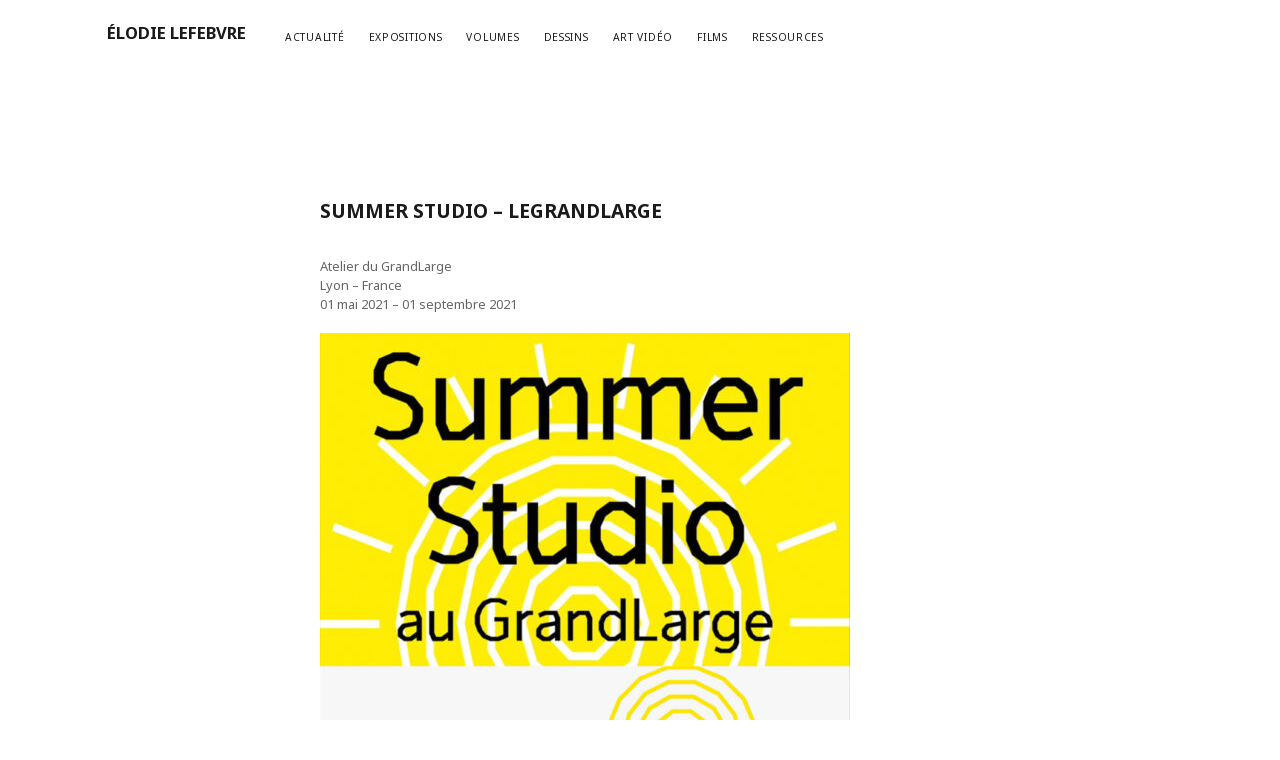

--- FILE ---
content_type: text/html; charset=UTF-8
request_url: http://www.elodielefebvre.com/?p=2834&lang=fr
body_size: 10301
content:
<!DOCTYPE html>

<html lang="fr-FR">

<head>
	<title>Élodie Lefebvre - artiste plasticienne vidéaste</title>
    <meta charset="UTF-8" />
<title>SUMMER STUDIO &#8211; LEGRANDLARGE &#8211; ÉLODIE LEFEBVRE</title>
<meta name='robots' content='max-image-preview:large' />
<meta name="viewport" content="width=device-width, initial-scale=1" />
<meta name="template" content="Founder 1.15" />
<meta name="generator" content="WordPress 6.4.7" />
<link rel='dns-prefetch' href='//fonts.googleapis.com' />
<link rel="alternate" type="application/rss+xml" title="ÉLODIE LEFEBVRE &raquo; Flux" href="http://www.elodielefebvre.com/?feed=rss2&#038;lang=fr" />
<link rel="alternate" type="application/rss+xml" title="ÉLODIE LEFEBVRE &raquo; Flux des commentaires" href="http://www.elodielefebvre.com/?feed=comments-rss2&#038;lang=fr" />
<link rel="alternate" type="application/rss+xml" title="ÉLODIE LEFEBVRE &raquo; SUMMER STUDIO &#8211; LEGRANDLARGE Flux des commentaires" href="http://www.elodielefebvre.com/?feed=rss2&#038;p=2834&#038;lang=fr" />
<link rel="pingback" href="http://www.elodielefebvre.com/xmlrpc.php" />
<script type="text/javascript">
/* <![CDATA[ */
window._wpemojiSettings = {"baseUrl":"https:\/\/s.w.org\/images\/core\/emoji\/14.0.0\/72x72\/","ext":".png","svgUrl":"https:\/\/s.w.org\/images\/core\/emoji\/14.0.0\/svg\/","svgExt":".svg","source":{"concatemoji":"http:\/\/www.elodielefebvre.com\/wp-includes\/js\/wp-emoji-release.min.js?ver=6.4.7"}};
/*! This file is auto-generated */
!function(i,n){var o,s,e;function c(e){try{var t={supportTests:e,timestamp:(new Date).valueOf()};sessionStorage.setItem(o,JSON.stringify(t))}catch(e){}}function p(e,t,n){e.clearRect(0,0,e.canvas.width,e.canvas.height),e.fillText(t,0,0);var t=new Uint32Array(e.getImageData(0,0,e.canvas.width,e.canvas.height).data),r=(e.clearRect(0,0,e.canvas.width,e.canvas.height),e.fillText(n,0,0),new Uint32Array(e.getImageData(0,0,e.canvas.width,e.canvas.height).data));return t.every(function(e,t){return e===r[t]})}function u(e,t,n){switch(t){case"flag":return n(e,"\ud83c\udff3\ufe0f\u200d\u26a7\ufe0f","\ud83c\udff3\ufe0f\u200b\u26a7\ufe0f")?!1:!n(e,"\ud83c\uddfa\ud83c\uddf3","\ud83c\uddfa\u200b\ud83c\uddf3")&&!n(e,"\ud83c\udff4\udb40\udc67\udb40\udc62\udb40\udc65\udb40\udc6e\udb40\udc67\udb40\udc7f","\ud83c\udff4\u200b\udb40\udc67\u200b\udb40\udc62\u200b\udb40\udc65\u200b\udb40\udc6e\u200b\udb40\udc67\u200b\udb40\udc7f");case"emoji":return!n(e,"\ud83e\udef1\ud83c\udffb\u200d\ud83e\udef2\ud83c\udfff","\ud83e\udef1\ud83c\udffb\u200b\ud83e\udef2\ud83c\udfff")}return!1}function f(e,t,n){var r="undefined"!=typeof WorkerGlobalScope&&self instanceof WorkerGlobalScope?new OffscreenCanvas(300,150):i.createElement("canvas"),a=r.getContext("2d",{willReadFrequently:!0}),o=(a.textBaseline="top",a.font="600 32px Arial",{});return e.forEach(function(e){o[e]=t(a,e,n)}),o}function t(e){var t=i.createElement("script");t.src=e,t.defer=!0,i.head.appendChild(t)}"undefined"!=typeof Promise&&(o="wpEmojiSettingsSupports",s=["flag","emoji"],n.supports={everything:!0,everythingExceptFlag:!0},e=new Promise(function(e){i.addEventListener("DOMContentLoaded",e,{once:!0})}),new Promise(function(t){var n=function(){try{var e=JSON.parse(sessionStorage.getItem(o));if("object"==typeof e&&"number"==typeof e.timestamp&&(new Date).valueOf()<e.timestamp+604800&&"object"==typeof e.supportTests)return e.supportTests}catch(e){}return null}();if(!n){if("undefined"!=typeof Worker&&"undefined"!=typeof OffscreenCanvas&&"undefined"!=typeof URL&&URL.createObjectURL&&"undefined"!=typeof Blob)try{var e="postMessage("+f.toString()+"("+[JSON.stringify(s),u.toString(),p.toString()].join(",")+"));",r=new Blob([e],{type:"text/javascript"}),a=new Worker(URL.createObjectURL(r),{name:"wpTestEmojiSupports"});return void(a.onmessage=function(e){c(n=e.data),a.terminate(),t(n)})}catch(e){}c(n=f(s,u,p))}t(n)}).then(function(e){for(var t in e)n.supports[t]=e[t],n.supports.everything=n.supports.everything&&n.supports[t],"flag"!==t&&(n.supports.everythingExceptFlag=n.supports.everythingExceptFlag&&n.supports[t]);n.supports.everythingExceptFlag=n.supports.everythingExceptFlag&&!n.supports.flag,n.DOMReady=!1,n.readyCallback=function(){n.DOMReady=!0}}).then(function(){return e}).then(function(){var e;n.supports.everything||(n.readyCallback(),(e=n.source||{}).concatemoji?t(e.concatemoji):e.wpemoji&&e.twemoji&&(t(e.twemoji),t(e.wpemoji)))}))}((window,document),window._wpemojiSettings);
/* ]]> */
</script>
<link rel='stylesheet' id='pt-cv-public-style-css' href='http://www.elodielefebvre.com/wp-content/plugins/content-views-query-and-display-post-page/public/assets/css/cv.css?ver=3.6.4' type='text/css' media='all' />
<style id='wp-emoji-styles-inline-css' type='text/css'>

	img.wp-smiley, img.emoji {
		display: inline !important;
		border: none !important;
		box-shadow: none !important;
		height: 1em !important;
		width: 1em !important;
		margin: 0 0.07em !important;
		vertical-align: -0.1em !important;
		background: none !important;
		padding: 0 !important;
	}
</style>
<link rel='stylesheet' id='wp-block-library-css' href='http://www.elodielefebvre.com/wp-includes/css/dist/block-library/style.min.css?ver=6.4.7' type='text/css' media='all' />
<link rel='stylesheet' id='bplugins-plyrio-css' href='http://www.elodielefebvre.com/wp-content/plugins/html5-video-player/public/css/h5vp.css?ver=2.5.27' type='text/css' media='all' />
<link rel='stylesheet' id='html5-player-video-style-css' href='http://www.elodielefebvre.com/wp-content/plugins/html5-video-player/dist/frontend.css?ver=2.5.27' type='text/css' media='all' />
<style id='classic-theme-styles-inline-css' type='text/css'>
/*! This file is auto-generated */
.wp-block-button__link{color:#fff;background-color:#32373c;border-radius:9999px;box-shadow:none;text-decoration:none;padding:calc(.667em + 2px) calc(1.333em + 2px);font-size:1.125em}.wp-block-file__button{background:#32373c;color:#fff;text-decoration:none}
</style>
<style id='global-styles-inline-css' type='text/css'>
body{--wp--preset--color--black: #000000;--wp--preset--color--cyan-bluish-gray: #abb8c3;--wp--preset--color--white: #ffffff;--wp--preset--color--pale-pink: #f78da7;--wp--preset--color--vivid-red: #cf2e2e;--wp--preset--color--luminous-vivid-orange: #ff6900;--wp--preset--color--luminous-vivid-amber: #fcb900;--wp--preset--color--light-green-cyan: #7bdcb5;--wp--preset--color--vivid-green-cyan: #00d084;--wp--preset--color--pale-cyan-blue: #8ed1fc;--wp--preset--color--vivid-cyan-blue: #0693e3;--wp--preset--color--vivid-purple: #9b51e0;--wp--preset--gradient--vivid-cyan-blue-to-vivid-purple: linear-gradient(135deg,rgba(6,147,227,1) 0%,rgb(155,81,224) 100%);--wp--preset--gradient--light-green-cyan-to-vivid-green-cyan: linear-gradient(135deg,rgb(122,220,180) 0%,rgb(0,208,130) 100%);--wp--preset--gradient--luminous-vivid-amber-to-luminous-vivid-orange: linear-gradient(135deg,rgba(252,185,0,1) 0%,rgba(255,105,0,1) 100%);--wp--preset--gradient--luminous-vivid-orange-to-vivid-red: linear-gradient(135deg,rgba(255,105,0,1) 0%,rgb(207,46,46) 100%);--wp--preset--gradient--very-light-gray-to-cyan-bluish-gray: linear-gradient(135deg,rgb(238,238,238) 0%,rgb(169,184,195) 100%);--wp--preset--gradient--cool-to-warm-spectrum: linear-gradient(135deg,rgb(74,234,220) 0%,rgb(151,120,209) 20%,rgb(207,42,186) 40%,rgb(238,44,130) 60%,rgb(251,105,98) 80%,rgb(254,248,76) 100%);--wp--preset--gradient--blush-light-purple: linear-gradient(135deg,rgb(255,206,236) 0%,rgb(152,150,240) 100%);--wp--preset--gradient--blush-bordeaux: linear-gradient(135deg,rgb(254,205,165) 0%,rgb(254,45,45) 50%,rgb(107,0,62) 100%);--wp--preset--gradient--luminous-dusk: linear-gradient(135deg,rgb(255,203,112) 0%,rgb(199,81,192) 50%,rgb(65,88,208) 100%);--wp--preset--gradient--pale-ocean: linear-gradient(135deg,rgb(255,245,203) 0%,rgb(182,227,212) 50%,rgb(51,167,181) 100%);--wp--preset--gradient--electric-grass: linear-gradient(135deg,rgb(202,248,128) 0%,rgb(113,206,126) 100%);--wp--preset--gradient--midnight: linear-gradient(135deg,rgb(2,3,129) 0%,rgb(40,116,252) 100%);--wp--preset--font-size--small: 13px;--wp--preset--font-size--medium: 20px;--wp--preset--font-size--large: 36px;--wp--preset--font-size--x-large: 42px;--wp--preset--spacing--20: 0.44rem;--wp--preset--spacing--30: 0.67rem;--wp--preset--spacing--40: 1rem;--wp--preset--spacing--50: 1.5rem;--wp--preset--spacing--60: 2.25rem;--wp--preset--spacing--70: 3.38rem;--wp--preset--spacing--80: 5.06rem;--wp--preset--shadow--natural: 6px 6px 9px rgba(0, 0, 0, 0.2);--wp--preset--shadow--deep: 12px 12px 50px rgba(0, 0, 0, 0.4);--wp--preset--shadow--sharp: 6px 6px 0px rgba(0, 0, 0, 0.2);--wp--preset--shadow--outlined: 6px 6px 0px -3px rgba(255, 255, 255, 1), 6px 6px rgba(0, 0, 0, 1);--wp--preset--shadow--crisp: 6px 6px 0px rgba(0, 0, 0, 1);}:where(.is-layout-flex){gap: 0.5em;}:where(.is-layout-grid){gap: 0.5em;}body .is-layout-flow > .alignleft{float: left;margin-inline-start: 0;margin-inline-end: 2em;}body .is-layout-flow > .alignright{float: right;margin-inline-start: 2em;margin-inline-end: 0;}body .is-layout-flow > .aligncenter{margin-left: auto !important;margin-right: auto !important;}body .is-layout-constrained > .alignleft{float: left;margin-inline-start: 0;margin-inline-end: 2em;}body .is-layout-constrained > .alignright{float: right;margin-inline-start: 2em;margin-inline-end: 0;}body .is-layout-constrained > .aligncenter{margin-left: auto !important;margin-right: auto !important;}body .is-layout-constrained > :where(:not(.alignleft):not(.alignright):not(.alignfull)){max-width: var(--wp--style--global--content-size);margin-left: auto !important;margin-right: auto !important;}body .is-layout-constrained > .alignwide{max-width: var(--wp--style--global--wide-size);}body .is-layout-flex{display: flex;}body .is-layout-flex{flex-wrap: wrap;align-items: center;}body .is-layout-flex > *{margin: 0;}body .is-layout-grid{display: grid;}body .is-layout-grid > *{margin: 0;}:where(.wp-block-columns.is-layout-flex){gap: 2em;}:where(.wp-block-columns.is-layout-grid){gap: 2em;}:where(.wp-block-post-template.is-layout-flex){gap: 1.25em;}:where(.wp-block-post-template.is-layout-grid){gap: 1.25em;}.has-black-color{color: var(--wp--preset--color--black) !important;}.has-cyan-bluish-gray-color{color: var(--wp--preset--color--cyan-bluish-gray) !important;}.has-white-color{color: var(--wp--preset--color--white) !important;}.has-pale-pink-color{color: var(--wp--preset--color--pale-pink) !important;}.has-vivid-red-color{color: var(--wp--preset--color--vivid-red) !important;}.has-luminous-vivid-orange-color{color: var(--wp--preset--color--luminous-vivid-orange) !important;}.has-luminous-vivid-amber-color{color: var(--wp--preset--color--luminous-vivid-amber) !important;}.has-light-green-cyan-color{color: var(--wp--preset--color--light-green-cyan) !important;}.has-vivid-green-cyan-color{color: var(--wp--preset--color--vivid-green-cyan) !important;}.has-pale-cyan-blue-color{color: var(--wp--preset--color--pale-cyan-blue) !important;}.has-vivid-cyan-blue-color{color: var(--wp--preset--color--vivid-cyan-blue) !important;}.has-vivid-purple-color{color: var(--wp--preset--color--vivid-purple) !important;}.has-black-background-color{background-color: var(--wp--preset--color--black) !important;}.has-cyan-bluish-gray-background-color{background-color: var(--wp--preset--color--cyan-bluish-gray) !important;}.has-white-background-color{background-color: var(--wp--preset--color--white) !important;}.has-pale-pink-background-color{background-color: var(--wp--preset--color--pale-pink) !important;}.has-vivid-red-background-color{background-color: var(--wp--preset--color--vivid-red) !important;}.has-luminous-vivid-orange-background-color{background-color: var(--wp--preset--color--luminous-vivid-orange) !important;}.has-luminous-vivid-amber-background-color{background-color: var(--wp--preset--color--luminous-vivid-amber) !important;}.has-light-green-cyan-background-color{background-color: var(--wp--preset--color--light-green-cyan) !important;}.has-vivid-green-cyan-background-color{background-color: var(--wp--preset--color--vivid-green-cyan) !important;}.has-pale-cyan-blue-background-color{background-color: var(--wp--preset--color--pale-cyan-blue) !important;}.has-vivid-cyan-blue-background-color{background-color: var(--wp--preset--color--vivid-cyan-blue) !important;}.has-vivid-purple-background-color{background-color: var(--wp--preset--color--vivid-purple) !important;}.has-black-border-color{border-color: var(--wp--preset--color--black) !important;}.has-cyan-bluish-gray-border-color{border-color: var(--wp--preset--color--cyan-bluish-gray) !important;}.has-white-border-color{border-color: var(--wp--preset--color--white) !important;}.has-pale-pink-border-color{border-color: var(--wp--preset--color--pale-pink) !important;}.has-vivid-red-border-color{border-color: var(--wp--preset--color--vivid-red) !important;}.has-luminous-vivid-orange-border-color{border-color: var(--wp--preset--color--luminous-vivid-orange) !important;}.has-luminous-vivid-amber-border-color{border-color: var(--wp--preset--color--luminous-vivid-amber) !important;}.has-light-green-cyan-border-color{border-color: var(--wp--preset--color--light-green-cyan) !important;}.has-vivid-green-cyan-border-color{border-color: var(--wp--preset--color--vivid-green-cyan) !important;}.has-pale-cyan-blue-border-color{border-color: var(--wp--preset--color--pale-cyan-blue) !important;}.has-vivid-cyan-blue-border-color{border-color: var(--wp--preset--color--vivid-cyan-blue) !important;}.has-vivid-purple-border-color{border-color: var(--wp--preset--color--vivid-purple) !important;}.has-vivid-cyan-blue-to-vivid-purple-gradient-background{background: var(--wp--preset--gradient--vivid-cyan-blue-to-vivid-purple) !important;}.has-light-green-cyan-to-vivid-green-cyan-gradient-background{background: var(--wp--preset--gradient--light-green-cyan-to-vivid-green-cyan) !important;}.has-luminous-vivid-amber-to-luminous-vivid-orange-gradient-background{background: var(--wp--preset--gradient--luminous-vivid-amber-to-luminous-vivid-orange) !important;}.has-luminous-vivid-orange-to-vivid-red-gradient-background{background: var(--wp--preset--gradient--luminous-vivid-orange-to-vivid-red) !important;}.has-very-light-gray-to-cyan-bluish-gray-gradient-background{background: var(--wp--preset--gradient--very-light-gray-to-cyan-bluish-gray) !important;}.has-cool-to-warm-spectrum-gradient-background{background: var(--wp--preset--gradient--cool-to-warm-spectrum) !important;}.has-blush-light-purple-gradient-background{background: var(--wp--preset--gradient--blush-light-purple) !important;}.has-blush-bordeaux-gradient-background{background: var(--wp--preset--gradient--blush-bordeaux) !important;}.has-luminous-dusk-gradient-background{background: var(--wp--preset--gradient--luminous-dusk) !important;}.has-pale-ocean-gradient-background{background: var(--wp--preset--gradient--pale-ocean) !important;}.has-electric-grass-gradient-background{background: var(--wp--preset--gradient--electric-grass) !important;}.has-midnight-gradient-background{background: var(--wp--preset--gradient--midnight) !important;}.has-small-font-size{font-size: var(--wp--preset--font-size--small) !important;}.has-medium-font-size{font-size: var(--wp--preset--font-size--medium) !important;}.has-large-font-size{font-size: var(--wp--preset--font-size--large) !important;}.has-x-large-font-size{font-size: var(--wp--preset--font-size--x-large) !important;}
.wp-block-navigation a:where(:not(.wp-element-button)){color: inherit;}
:where(.wp-block-post-template.is-layout-flex){gap: 1.25em;}:where(.wp-block-post-template.is-layout-grid){gap: 1.25em;}
:where(.wp-block-columns.is-layout-flex){gap: 2em;}:where(.wp-block-columns.is-layout-grid){gap: 2em;}
.wp-block-pullquote{font-size: 1.5em;line-height: 1.6;}
</style>
<link rel='stylesheet' id='videojs-css' href='http://www.elodielefebvre.com/wp-content/plugins/videojs-html5-player/videojs/video-js.min.css?ver=6.4.7' type='text/css' media='all' />
<link rel='stylesheet' id='widgetopts-styles-css' href='http://www.elodielefebvre.com/wp-content/plugins/widget-options/assets/css/widget-options.css?ver=4.1.1' type='text/css' media='all' />
<link rel='stylesheet' id='ct-founder-google-fonts-css' href='//fonts.googleapis.com/css?family=Noto+Sans%3A400%2C700%2C400italic&#038;ver=6.4.7' type='text/css' media='all' />
<link rel='stylesheet' id='font-awesome-css' href='http://www.elodielefebvre.com/wp-content/themes/Elodie/assets/font-awesome/css/font-awesome.min.css?ver=6.4.7' type='text/css' media='all' />
<link rel='stylesheet' id='ct-founder-style-css' href='http://www.elodielefebvre.com/wp-content/themes/Elodie/style.min.css?ver=6.4.7' type='text/css' media='all' />
<style id='ct-founder-style-inline-css' type='text/css'>

.singular-page-375 .size-full, .post-content {
      max-width: 1200px !important;
/*max-height: 1000px !important;*/
}
 .n2-ss-slide-active {
	height: 720px !important;
}

.singular-page-375 .main {
      padding: 0 0 0 16.668%;
}
.singular-page-3577 .main {
      margin: 0 0 0 -230px;
}
@media (min-width: 43.75em) { .entry {
	width: 1600px !important;
	/* margin: 0 0 0 -50px; */
}
}
.pt-cv-title a {
        font-size: 10px !important;
	font-weight: 500;
        color: #433d3d;
}
.pt-cv-title a:hover {
        color: #aaa;
}
.ngg-gallery-thumbnail {
border: none !important;
}

#fancybox-outer {
	background: none !important;
	box-shadow: none !important;
	-moz-box-shadow: none !important;
	-webkit-box-shadow: none !important;
}
#fancybox-content {
	border-width: 0 !important;
}
.ngg-gallery-thumbnail img {
	transition: all 0.3s ease-in-out !important;
}
#fancybox-title {
	visibility: hidden;
}
.byline {
display: none !important;
}
.featured-image {
	display: none;
}
#fancybox-overlay {
	background-color: rgb(255, 255, 255) !important;
	opacity: 1 !important;
}

.singular-page-3319 .size-full {
max-width: 1000px !important;
max-height: 1000px !important;
}
.singular .post-content {
    margin-top: 3em;
    max-width: 800px;
}
/* Opcion dos imagenes---------------
.singular .post-content {
	margin-top: 3em;
	max-width: 1034px;
	margin-left: -100px;
}
*/
.singular-page-375 .menu-primary {
	display: block !important;
visibility: visible !important;

	margin-left: 0;
	vertical-align: text-bottom;
}

//----------------------------------
.menu-primary-items {
	width: 600px;
	margin-left: 220px !important;
}
@media all and (min-width:76.25em)
{.menu-primary-container{display:table;vertical-align:top;
	margin: -21px auto 0;
	
}
#menu-item-384, #menu-item-385 {
	visibility: hidden;
}

.singular-page-375 #menu-item-384 {
	visibility: visible !important;
}
.singular-page-375 #menu-item-385 {
	visibility: visible !important;
}
.singular-page-375 .menu-item {
	visibility: hidden;
}
.singular-page-375 .menu-primary-items {
	
	/* margin-left: 220px; 
	margin: -21px -600px 0 400px !important;*/
}
/*
.html5_video_players {
      max-width: 100% !important;
}

*/
.kgvid_wrapper {
	width: 678px !important;
}
.site-footer {
	display: none;
}
.pt-cv-view .pt-cv-title {
	text-transform: uppercase;
}
.post-after::after {
	display: none;
}

</style>
<style id='akismet-widget-style-inline-css' type='text/css'>

			.a-stats {
				--akismet-color-mid-green: #357b49;
				--akismet-color-white: #fff;
				--akismet-color-light-grey: #f6f7f7;

				max-width: 350px;
				width: auto;
			}

			.a-stats * {
				all: unset;
				box-sizing: border-box;
			}

			.a-stats strong {
				font-weight: 600;
			}

			.a-stats a.a-stats__link,
			.a-stats a.a-stats__link:visited,
			.a-stats a.a-stats__link:active {
				background: var(--akismet-color-mid-green);
				border: none;
				box-shadow: none;
				border-radius: 8px;
				color: var(--akismet-color-white);
				cursor: pointer;
				display: block;
				font-family: -apple-system, BlinkMacSystemFont, 'Segoe UI', 'Roboto', 'Oxygen-Sans', 'Ubuntu', 'Cantarell', 'Helvetica Neue', sans-serif;
				font-weight: 500;
				padding: 12px;
				text-align: center;
				text-decoration: none;
				transition: all 0.2s ease;
			}

			/* Extra specificity to deal with TwentyTwentyOne focus style */
			.widget .a-stats a.a-stats__link:focus {
				background: var(--akismet-color-mid-green);
				color: var(--akismet-color-white);
				text-decoration: none;
			}

			.a-stats a.a-stats__link:hover {
				filter: brightness(110%);
				box-shadow: 0 4px 12px rgba(0, 0, 0, 0.06), 0 0 2px rgba(0, 0, 0, 0.16);
			}

			.a-stats .count {
				color: var(--akismet-color-white);
				display: block;
				font-size: 1.5em;
				line-height: 1.4;
				padding: 0 13px;
				white-space: nowrap;
			}
		
</style>
<link rel='stylesheet' id='fancybox-css' href='http://www.elodielefebvre.com/wp-content/plugins/easy-fancybox/css/jquery.fancybox.min.css?ver=1.3.24' type='text/css' media='screen' />
<link rel='stylesheet' id='video-js-css' href='http://www.elodielefebvre.com/wp-content/plugins/video-embed-thumbnail-generator/video-js/video-js.min.css?ver=8.10.0' type='text/css' media='all' />
<link rel='stylesheet' id='video-js-kg-skin-css' href='http://www.elodielefebvre.com/wp-content/plugins/video-embed-thumbnail-generator/video-js/kg-video-js-skin.css?ver=4.10' type='text/css' media='all' />
<link rel='stylesheet' id='kgvid_video_styles-css' href='http://www.elodielefebvre.com/wp-content/plugins/video-embed-thumbnail-generator/src/public/css/videopack-styles.css?ver=4.10' type='text/css' media='all' />
<!--n2css--><!--n2js--><script type="text/javascript" src="http://www.elodielefebvre.com/wp-includes/js/jquery/jquery.js?ver=3.7.1" id="jquery-core-js"></script>
<script type="text/javascript" src="http://www.elodielefebvre.com/wp-includes/js/jquery/jquery-migrate.min.js?ver=3.4.1" id="jquery-migrate-js"></script>
<!--[if IE 8]>
<script type="text/javascript" src="http://www.elodielefebvre.com/wp-content/themes/Elodie/js/build/html5shiv.min.js?ver=6.4.7" id="ct-founder-html5-shiv-js"></script>
<![endif]-->
<link rel="https://api.w.org/" href="http://www.elodielefebvre.com/index.php?rest_route=/" /><link rel="alternate" type="application/json" href="http://www.elodielefebvre.com/index.php?rest_route=/wp/v2/posts/2834" /><link rel="EditURI" type="application/rsd+xml" title="RSD" href="http://www.elodielefebvre.com/xmlrpc.php?rsd" />
<link rel="canonical" href="http://www.elodielefebvre.com/?p=2834&#038;lang=fr" />
<link rel='shortlink' href='http://www.elodielefebvre.com/?p=2834' />
<link rel="alternate" type="application/json+oembed" href="http://www.elodielefebvre.com/index.php?rest_route=%2Foembed%2F1.0%2Fembed&#038;url=http%3A%2F%2Fwww.elodielefebvre.com%2F%3Fp%3D2834%26lang%3Dfr" />
<link rel="alternate" type="text/xml+oembed" href="http://www.elodielefebvre.com/index.php?rest_route=%2Foembed%2F1.0%2Fembed&#038;url=http%3A%2F%2Fwww.elodielefebvre.com%2F%3Fp%3D2834%26lang%3Dfr&#038;format=xml" />
<!-- This site is embedding videos using the Videojs HTML5 Player plugin v1.1.5 - http://wphowto.net/videojs-html5-player-for-wordpress-757 --><!-- <meta name="NextGEN" version="2.2.14" /> -->
<style type="text/css">
.qtranxs_flag_fr {background-image: url(http://www.elodielefebvre.com/wp-content/plugins/qtranslate-xt-3.9.1/flags/fr.png); background-repeat: no-repeat;}
.qtranxs_flag_en {background-image: url(http://www.elodielefebvre.com/wp-content/plugins/qtranslate-xt-3.9.1/flags/gb.png); background-repeat: no-repeat;}
</style>
<link hreflang="fr" href="http://www.elodielefebvre.com/?p=2834&lang=fr" rel="alternate" />
<link hreflang="en" href="http://www.elodielefebvre.com/?p=2834&lang=en" rel="alternate" />
<link hreflang="x-default" href="http://www.elodielefebvre.com/?p=2834&lang=fr" rel="alternate" />
<meta name="generator" content="qTranslate-XT 3.9.1" />
 <style> #h5vpQuickPlayer { width: 100%; max-width: 100%; margin: 0 auto; } </style> </head>

<body id="Elodie" class="wordpress ltr fr fr-fr parent-theme y2026 m01 d20 h08 tuesday logged-out singular singular-post singular-post-2834">
	<!--skip to content link-->
	<a class="skip-content" href="#main">Skip to content &rarr;</a>

	<div id="overflow-container" class="overflow-container">
		<div id="max-width" class="max-width">
				<header class="site-header" id="site-header" role="banner">
			<div id="title-container" class="title-container">
				<h1 id='site-title' class='site-title'><a href='http://www.elodielefebvre.com' title='ÉLODIE LEFEBVRE'>ÉLODIE LEFEBVRE</a></h1>							</div>
			<button id="toggle-navigation" class="toggle-navigation" name="toggle-navigation" aria-expanded="false">
				<span class="screen-reader-text">open menu</span>
				<i class="fa fa-bars" title="primary menu icon" aria-hidden="true"></i>
			</button>
			<div id="menu-primary-container" class="menu-primary-container">
				<div id="menu-primary" class="menu-container menu-primary" role="navigation">

    <nav class="menu"><ul id="menu-primary-items" class="menu-primary-items" role="menubar"><li id="menu-item-3582" class="menu-item menu-item-type-post_type menu-item-object-page menu-item-3582"><a href="http://www.elodielefebvre.com/?page_id=3577&#038;lang=fr">ACTUALITÉ</a></li>
<li id="menu-item-412" class="menu-item menu-item-type-post_type menu-item-object-page menu-item-412"><a href="http://www.elodielefebvre.com/?page_id=209&#038;lang=fr">EXPOSITIONS</a></li>
<li id="menu-item-341" class="menu-item menu-item-type-post_type menu-item-object-page menu-item-has-children menu-item-341"><a href="http://www.elodielefebvre.com/?page_id=103&#038;lang=fr">Volumes</a><button class="toggle-dropdown" aria-expanded="false" name="toggle-dropdown"><span class="screen-reader-text">open menu</span></button>
<ul class="sub-menu">
	<li id="menu-item-3557" class="menu-item menu-item-type-post_type menu-item-object-page menu-item-3557"><a href="http://www.elodielefebvre.com/?page_id=3527&#038;lang=fr">Les Gradivas</a></li>
	<li id="menu-item-3244" class="menu-item menu-item-type-post_type menu-item-object-page menu-item-3244"><a href="http://www.elodielefebvre.com/?page_id=3218&#038;lang=fr">SOULÈVEMENT – Strate #2</a></li>
	<li id="menu-item-3245" class="menu-item menu-item-type-post_type menu-item-object-page menu-item-3245"><a href="http://www.elodielefebvre.com/?page_id=3192&#038;lang=fr">TOISONS – Strate #2</a></li>
	<li id="menu-item-2641" class="menu-item menu-item-type-post_type menu-item-object-page menu-item-2641"><a href="http://www.elodielefebvre.com/?page_id=2622&#038;lang=fr">PORTARE – Strate#2</a></li>
	<li id="menu-item-2561" class="menu-item menu-item-type-post_type menu-item-object-page menu-item-2561"><a href="http://www.elodielefebvre.com/?page_id=2558&#038;lang=fr">Les volcaniques – Strate#1</a></li>
	<li id="menu-item-343" class="menu-item menu-item-type-post_type menu-item-object-page menu-item-343"><a href="http://www.elodielefebvre.com/?page_id=229&#038;lang=fr">Déposés</a></li>
	<li id="menu-item-347" class="menu-item menu-item-type-post_type menu-item-object-page menu-item-347"><a href="http://www.elodielefebvre.com/?page_id=237&#038;lang=fr">Mue</a></li>
	<li id="menu-item-348" class="menu-item menu-item-type-post_type menu-item-object-page menu-item-348"><a href="http://www.elodielefebvre.com/?page_id=239&#038;lang=fr">Ogon no ki</a></li>
	<li id="menu-item-346" class="menu-item menu-item-type-post_type menu-item-object-page menu-item-346"><a href="http://www.elodielefebvre.com/?page_id=235&#038;lang=fr">Le lit</a></li>
	<li id="menu-item-342" class="menu-item menu-item-type-post_type menu-item-object-page menu-item-342"><a href="http://www.elodielefebvre.com/?page_id=227&#038;lang=fr">Balançoires amoureuses</a></li>
</ul>
</li>
<li id="menu-item-336" class="menu-item menu-item-type-post_type menu-item-object-page menu-item-has-children menu-item-336"><a href="http://www.elodielefebvre.com/?page_id=99&#038;lang=fr">Dessins</a><button class="toggle-dropdown" aria-expanded="false" name="toggle-dropdown"><span class="screen-reader-text">open menu</span></button>
<ul class="sub-menu">
	<li id="menu-item-2908" class="menu-item menu-item-type-post_type menu-item-object-page menu-item-2908"><a href="http://www.elodielefebvre.com/?page_id=2859&#038;lang=fr">REVERSE</a></li>
	<li id="menu-item-2055" class="menu-item menu-item-type-post_type menu-item-object-page menu-item-2055"><a href="http://www.elodielefebvre.com/?page_id=2051&#038;lang=fr">L’ORÉE</a></li>
	<li id="menu-item-1933" class="menu-item menu-item-type-post_type menu-item-object-page menu-item-1933"><a href="http://www.elodielefebvre.com/?page_id=1902&#038;lang=fr">SERIE O</a></li>
</ul>
</li>
<li id="menu-item-326" class="menu-item menu-item-type-post_type menu-item-object-page menu-item-has-children menu-item-326"><a href="http://www.elodielefebvre.com/?page_id=97&#038;lang=fr">Art Vidéo</a><button class="toggle-dropdown" aria-expanded="false" name="toggle-dropdown"><span class="screen-reader-text">open menu</span></button>
<ul class="sub-menu">
	<li id="menu-item-2985" class="menu-item menu-item-type-post_type menu-item-object-page menu-item-2985"><a href="http://www.elodielefebvre.com/?page_id=2964&#038;lang=fr">Si j’étais ton miroir</a></li>
	<li id="menu-item-3558" class="menu-item menu-item-type-post_type menu-item-object-page menu-item-3558"><a href="http://www.elodielefebvre.com/?page_id=3237&#038;lang=fr">PORCELAINE 01 – Strate #3</a></li>
	<li id="menu-item-332" class="menu-item menu-item-type-post_type menu-item-object-page menu-item-332"><a href="http://www.elodielefebvre.com/?page_id=177&#038;lang=fr">Sans rivages</a></li>
	<li id="menu-item-334" class="menu-item menu-item-type-post_type menu-item-object-page menu-item-334"><a href="http://www.elodielefebvre.com/?page_id=181&#038;lang=fr">Way</a></li>
	<li id="menu-item-329" class="menu-item menu-item-type-post_type menu-item-object-page menu-item-329"><a href="http://www.elodielefebvre.com/?page_id=135&#038;lang=fr">La piste</a></li>
</ul>
</li>
<li id="menu-item-335" class="menu-item menu-item-type-post_type menu-item-object-page menu-item-has-children menu-item-335"><a href="http://www.elodielefebvre.com/?page_id=101&#038;lang=fr">Films</a><button class="toggle-dropdown" aria-expanded="false" name="toggle-dropdown"><span class="screen-reader-text">open menu</span></button>
<ul class="sub-menu">
	<li id="menu-item-749" class="menu-item menu-item-type-post_type menu-item-object-page menu-item-749"><a href="http://www.elodielefebvre.com/?page_id=747&#038;lang=fr">Cassa cassa</a></li>
	<li id="menu-item-752" class="menu-item menu-item-type-post_type menu-item-object-page menu-item-752"><a href="http://www.elodielefebvre.com/?page_id=750&#038;lang=fr">Au cœur des sables</a></li>
</ul>
</li>
<li id="menu-item-317" class="menu-item menu-item-type-post_type menu-item-object-page menu-item-has-children menu-item-317"><a href="http://www.elodielefebvre.com/?page_id=105&#038;lang=fr">Ressources</a><button class="toggle-dropdown" aria-expanded="false" name="toggle-dropdown"><span class="screen-reader-text">open menu</span></button>
<ul class="sub-menu">
	<li id="menu-item-322" class="menu-item menu-item-type-post_type menu-item-object-page menu-item-has-children menu-item-322"><a href="http://www.elodielefebvre.com/?page_id=112&#038;lang=fr">Textes</a><button class="toggle-dropdown" aria-expanded="false" name="toggle-dropdown"><span class="screen-reader-text">open menu</span></button>
	<ul class="sub-menu">
		<li id="menu-item-3285" class="menu-item menu-item-type-post_type menu-item-object-page menu-item-3285"><a href="http://www.elodielefebvre.com/?page_id=3279&#038;lang=fr">Car dans les ténèbres sacrées il y a de la lumière latente</a></li>
		<li id="menu-item-2963" class="menu-item menu-item-type-post_type menu-item-object-page menu-item-2963"><a href="http://www.elodielefebvre.com/?page_id=2957&#038;lang=fr">Si j’étais ton miroir…</a></li>
		<li id="menu-item-323" class="menu-item menu-item-type-post_type menu-item-object-page menu-item-323"><a href="http://www.elodielefebvre.com/?page_id=164&#038;lang=fr">Balade ordinaire sur le Sentier des lauzes</a></li>
		<li id="menu-item-324" class="menu-item menu-item-type-post_type menu-item-object-page menu-item-324"><a href="http://www.elodielefebvre.com/?page_id=166&#038;lang=fr">Exuvies</a></li>
		<li id="menu-item-325" class="menu-item menu-item-type-post_type menu-item-object-page menu-item-325"><a href="http://www.elodielefebvre.com/?page_id=172&#038;lang=fr">le bleu de son regard</a></li>
	</ul>
</li>
	<li id="menu-item-746" class="menu-item menu-item-type-post_type menu-item-object-page menu-item-746"><a href="http://www.elodielefebvre.com/?page_id=744&#038;lang=fr">Publications</a></li>
	<li id="menu-item-321" class="menu-item menu-item-type-post_type menu-item-object-page menu-item-321"><a href="http://www.elodielefebvre.com/?page_id=114&#038;lang=fr">Liens</a></li>
	<li id="menu-item-318" class="menu-item menu-item-type-post_type menu-item-object-page menu-item-318"><a href="http://www.elodielefebvre.com/?page_id=108&#038;lang=fr">Biographie</a></li>
	<li id="menu-item-320" class="menu-item menu-item-type-post_type menu-item-object-page menu-item-320"><a href="http://www.elodielefebvre.com/?page_id=110&#038;lang=fr">CV</a></li>
	<li id="menu-item-319" class="menu-item menu-item-type-post_type menu-item-object-page menu-item-319"><a href="http://www.elodielefebvre.com/?page_id=116&#038;lang=fr">Contact</a></li>
</ul>
</li>
<li id="menu-item-384" class="menu-item menu-item-type-custom menu-item-object-custom menu-item-384"><a href="/?page_id=3577&#038;lang=en">English</a></li>
<li id="menu-item-385" class="menu-item menu-item-type-custom menu-item-object-custom menu-item-385"><a href="/?page_id=3577&#038;lang=fr">Français</a></li>
</ul></nav>
</div><!-- #menu-primary .menu-container -->
							</div>
		</header>
								<section id="main" class="main" role="main">
			<div class="entry post publish author-guaste post-2834 format-standard has-post-thumbnail category-non-classe">
		<article>
		<div class='post-header'>
			<h2 class='post-title'>SUMMER STUDIO &#8211; LEGRANDLARGE</h2>
			
<div id="post-meta" class="post-meta">
	<p>
		Published 23 juin 2021 by Guaste	</p>
</div>		</div>
		<div class='featured-image' style="background-image: url('http://www.elodielefebvre.com/wp-content/uploads/2021/06/41BIs-EVENT-SEMINAIRE-2021-1-e1624459723394.jpg')" ></div>		<div class="post-content">
	        <p>Atelier du GrandLarge<br />
Lyon – France<br />
01 mai 2021 &#8211; 01 septembre 2021</p>
<p><img fetchpriority="high" decoding="async" class="alignnone wp-image-2836 size-full" src="http://www.elodielefebvre.com/wp-content/uploads/2021/06/41BIs-EVENT-SEMINAIRE-2021-1-e1624459723394.jpg" alt="" width="530" height="484"></p>
<p>&nbsp;</p>
	        	    </div>
		<div class="post-after">
						<p class="post-categories"><span>Published in </span><a href="http://www.elodielefebvre.com/?cat=1&lang=fr" title="View all posts in Non classé">Non classé</a></p>						<nav class="further-reading">
	<div class="previous">
		<span>Article précédent</span>
		<a href="http://www.elodielefebvre.com/?p=2832&#038;lang=fr">FESTIVAL « LES HOMMES FORTS S’ÉCLATENT »</a>
	</div>
	<div class="next">
		<span>Article suivant</span>
		<a href="http://www.elodielefebvre.com/?p=3115&#038;lang=fr">RÉSIDENCE « SI J&rsquo;ÉTAIS TON MIROIR »</a>
	</div>
</nav>		</div>
	</article>
	    <p class="comments-closed">
        Les commentaires sont fermés    </p><!-- .comments-closed -->
</div>

</section> <!-- .main -->

<footer class="site-footer" role="contentinfo">
	    <span>
        Webmaster : <a href="mailto:arte@neymet.net">neymet.net</a>    </span>
</footer>
</div>
</div><!-- .overflow-container -->


<!-- ngg_resource_manager_marker --><script type="text/javascript" id="pt-cv-content-views-script-js-extra">
/* <![CDATA[ */
var PT_CV_PUBLIC = {"_prefix":"pt-cv-","page_to_show":"5","_nonce":"443cfe02a7","is_admin":"","is_mobile":"","ajaxurl":"http:\/\/www.elodielefebvre.com\/wp-admin\/admin-ajax.php","lang":"fr","loading_image_src":"data:image\/gif;base64,R0lGODlhDwAPALMPAMrKygwMDJOTkz09PZWVla+vr3p6euTk5M7OzuXl5TMzMwAAAJmZmWZmZszMzP\/\/\/yH\/[base64]\/wyVlamTi3nSdgwFNdhEJgTJoNyoB9ISYoQmdjiZPcj7EYCAeCF1gEDo4Dz2eIAAAh+QQFCgAPACwCAAAADQANAAAEM\/DJBxiYeLKdX3IJZT1FU0iIg2RNKx3OkZVnZ98ToRD4MyiDnkAh6BkNC0MvsAj0kMpHBAAh+QQFCgAPACwGAAAACQAPAAAEMDC59KpFDll73HkAA2wVY5KgiK5b0RRoI6MuzG6EQqCDMlSGheEhUAgqgUUAFRySIgAh+QQFCgAPACwCAAIADQANAAAEM\/DJKZNLND\/[base64]"};
var PT_CV_PAGINATION = {"first":"\u00ab","prev":"\u2039","next":"\u203a","last":"\u00bb","goto_first":"Aller \u00e0 la premi\u00e8re page","goto_prev":"Aller \u00e0 la page pr\u00e9c\u00e9dente","goto_next":"Aller \u00e0 la page suivante","goto_last":"Aller \u00e0 la derni\u00e8re page","current_page":"La page actuelle est","goto_page":"Aller \u00e0 la page"};
/* ]]> */
</script>
<script type="text/javascript" src="http://www.elodielefebvre.com/wp-content/plugins/content-views-query-and-display-post-page/public/assets/js/cv.js?ver=3.6.4" id="pt-cv-content-views-script-js"></script>
<script type="text/javascript" src="http://www.elodielefebvre.com/wp-content/plugins/videojs-html5-player/videojs/video.min.js?ver=1.1.5" id="videojs-js"></script>
<script type="text/javascript" id="ct-founder-js-js-extra">
/* <![CDATA[ */
var objectL10n = {"openMenu":"open menu","closeMenu":"close menu","openSidebar":"open sidebar","closeSidebar":"close sidebar"};
/* ]]> */
</script>
<script type="text/javascript" src="http://www.elodielefebvre.com/wp-content/themes/Elodie/js/build/production.min.js?ver=6.4.7" id="ct-founder-js-js"></script>
<!--[if IE 8]>
<script type="text/javascript" src="http://www.elodielefebvre.com/wp-content/themes/Elodie/js/build/respond.min.js?ver=6.4.7" id="ct-founder-respond-js"></script>
<![endif]-->
<script type="text/javascript" src="http://www.elodielefebvre.com/wp-content/plugins/easy-fancybox/js/jquery.fancybox.min.js?ver=1.3.24" id="jquery-fancybox-js"></script>
<script type="text/javascript" id="jquery-fancybox-js-after">
/* <![CDATA[ */
var fb_timeout, fb_opts={'overlayShow':true,'hideOnOverlayClick':true,'overlayColor':'#000','showCloseButton':false,'margin':20,'centerOnScroll':false,'enableEscapeButton':true,'autoScale':true,'speedIn':600,'speedOut':600 };
if(typeof easy_fancybox_handler==='undefined'){
var easy_fancybox_handler=function(){
jQuery('.nofancybox,a.wp-block-file__button,a.pin-it-button,a[href*="pinterest.com/pin/create"],a[href*="facebook.com/share"],a[href*="twitter.com/share"]').addClass('nolightbox');
/* IMG */
var fb_IMG_select='a[href*=".jpg"]:not(.nolightbox,li.nolightbox>a),area[href*=".jpg"]:not(.nolightbox),a[href*=".jpeg"]:not(.nolightbox,li.nolightbox>a),area[href*=".jpeg"]:not(.nolightbox),a[href*=".png"]:not(.nolightbox,li.nolightbox>a),area[href*=".png"]:not(.nolightbox),a[href*=".webp"]:not(.nolightbox,li.nolightbox>a),area[href*=".webp"]:not(.nolightbox)';
jQuery(fb_IMG_select).addClass('fancybox image');
var fb_IMG_sections=jQuery('.gallery,.wp-block-gallery,.tiled-gallery,.wp-block-jetpack-tiled-gallery');
fb_IMG_sections.each(function(){jQuery(this).find(fb_IMG_select).attr('rel','gallery-'+fb_IMG_sections.index(this));});
jQuery('a.fancybox,area.fancybox,li.fancybox a').each(function(){jQuery(this).fancybox(jQuery.extend({},fb_opts,{'transitionIn':'elastic','easingIn':'linear','transitionOut':'elastic','easingOut':'linear','opacity':true,'hideOnContentClick':false,'titleShow':false,'titlePosition':'over','titleFromAlt':false,'showNavArrows':true,'enableKeyboardNav':true,'cyclic':false,'changeSpeed':200,'changeFade':200}))});};
jQuery('a.fancybox-close').on('click',function(e){e.preventDefault();jQuery.fancybox.close()});
};
var easy_fancybox_auto=function(){setTimeout(function(){jQuery('#fancybox-auto').trigger('click')},1000);};
jQuery(easy_fancybox_handler);jQuery(document).on('post-load',easy_fancybox_handler);
jQuery(easy_fancybox_auto);
/* ]]> */
</script>
<script type="text/javascript" src="http://www.elodielefebvre.com/wp-content/plugins/easy-fancybox/js/jquery.easing.min.js?ver=1.4.1" id="jquery-easing-js"></script>

</body>
</html>

--- FILE ---
content_type: text/css
request_url: http://www.elodielefebvre.com/wp-content/themes/Elodie/style.min.css?ver=6.4.7
body_size: 5806
content:
.comments-number h3,.social-media-icons a,.toggle-navigation,.toggle-sidebar i,h1,h2{font-size:1.5em;line-height:1.5}
#cancel-comment-reply-link,.archive-header h2,.comment-footer a,.comment-footer span,.further-reading span,.menu-primary-items a,.menu-unset ul a,.more-link,.post-comments,.post-header p,.post-tags li,.post-tags span,.sticky-status span,.tagline,.widget,.wp-caption-text,input:not([type=checkbox]):not([type=radio]):not([type=submit]):not([type=file]):not([type=image]),input[type=submit],textarea{font-size:.6875em;line-height:1.4545}
.comment-footer a,.comment-footer span,.further-reading span,.menu-primary-items a,.menu-unset ul a,.more-link,.post-header p,.post-tags span,.sticky-status span,.widget-title{text-transform:uppercase;letter-spacing:.07em}
*,:after,:before{box-sizing:border-box}
html{height:100%}
body{height:100%;font-size:80%;margin:0;padding:0;font-family:FuturTBoo, "Noto Sans",sans-serif;line-height:1.5;font-weight:400;color:#666;background:#fff;-webkit-font-smoothing:subpixel-antialiased;word-wrap:break-word;-ms-word-wrap:break-word}
.overflow-container{position:relative;overflow:hidden;height:auto;min-height:100%}
.main{margin:0 auto}
p {
	margin:1.5em 0;
	max-width: 684px;
}
.comments-closed {
	visibility: hidden;
}

a{text-decoration:none;color:#1a1a1a;
/*border-bottom:solid 1px #1a1a1a;*/
-webkit-transition:color .1s ease-in-out,border-color .1s ease-in-out;transition:color .1s ease-in-out,border-color .1s ease-in-out}
a:link{color:#1a1a1a}a:visited{color:#1a1a1a;border-color:#d4d4d4}a:active,a:focus,a:hover{color:#1a1a1a;border-color:#e37d39}
h1,h2,h3,h4,h5,h6{font-family:FuturTMed,"Noto Sans",sans-serif;margin:0;padding:0;font-weight:700;color:#1a1a1a}
h3{font-size:1.3125em;line-height:1.143}h4{font-size:1em;line-height:1.5}
ol {font-size:1em;padding:0;margin:1.5em}
ul {
	font-size: 15px;
	padding:0;
	margin:1.5em;
}
ol ol,ol ul,ul ol,ul ul{margin:0 1.5em}li li,ol ol,ol ul,ul ol,ul ul{font-size:1em}
pre{white-space:pre-wrap;white-space:-moz-pre-wrap;white-space:-pre-wrap;white-space:-o-pre-wrap;word-wrap:break-word;background:#f7f7f7;border:solid 1px #ededed;padding:.75em 1.5em}code{background:#ededed;padding:0 .375em}blockquote{margin:1.5em;padding-left:1.5em;border-left:solid 3px #e37d39}blockquote cite{display:block;text-align:right}hr{margin:.69em 0}table{border-spacing:0;border-collapse:collapse;margin:1.5em 0}td,th{padding:.5em .75em;border:solid 1px #000}
.alignleft{
	float:left;
	/*margin:0 1.5em 1.5em 0*/
}
.alignright{float:right;margin:0 0 1.5em 1.5em}.aligncenter{text-align:center;margin:1.5em auto;display:block}
/*.alignnone{margin:1.5em}*/
.aligncenter,.alignleft,.alignnone,.alignright,.size-auto,.size-medium,.size-thumbnail,img{
	height:auto;
}
.size-large, .size-full {
	max-width: 684px;
	max-height: 600px;
	width: auto !important;
}

.wp-caption-text{margin:0 0 1.84502em}input:not([type=checkbox]):not([type=radio]):not([type=submit]):not([type=file]):not([type=image]),textarea{font-family:FuturTMed,"Noto Sans",sans-serif;padding:10px 12px;width:100%;max-width:30em;background:#ededed;color:#666;outline:solid 1px #d4d4d4;border:none;border-radius:0;-webkit-appearance:none;-webkit-transition:all .1s ease-in-out;transition:all .1s ease-in-out}input:not([type=checkbox]):not([type=radio]):not([type=submit]):not([type=file]):not([type=image]):focus,textarea:focus{background:#fff}textarea{max-width:45em;overflow:auto}input[type=submit]{font-family:"Noto Sans",sans-serif;padding:10px 12px;color:#fff;background:#1a1a1a;min-width:96px;outline:0;border:none;border-radius:0;-webkit-appearance:none;-webkit-transition:all .1s ease-in-out;transition:all .1s ease-in-out}input[type=submit]:hover{cursor:pointer}input[type=submit]:active,input[type=submit]:focus,input[type=submit]:hover{background:#4d4d4d}input[type=search]{margin-right:2px}::-webkit-input-placeholder{color:#666}:-moz-placeholder{color:#666}::-moz-placeholder{color:#666}:-ms-input-placeholder{color:#666}
a img{
	border:none;
	/*padding: 0 8px 0 0;*/
}
@media only screen and (min-device-width:320px) and (max-device-width:480px) and (orientation:landscape){html{-webkit-text-size-adjust:none}}@media only screen and (min-device-width:768px) and (max-device-width:1024px) and (orientation:landscape){html{-webkit-text-size-adjust:none}}.screen-reader-text{position:absolute;clip:rect(1px 1px 1px 1px);clip:rect(1px,1px,1px,1px);overflow:hidden;height:1px;width:1px}.skip-content{position:absolute;top:-100%;width:100%;left:0;display:block;text-align:center;color:#fff!important;z-index:99;padding:1.5em;background:#1a1a1a;-webkit-transition:top .2s ease-in-out;transition:top .2s ease-in-out}.skip-content:focus{top:0;outline:0}.admin-bar .skip-content:focus{top:32px}.max-width{max-width:1400px;margin:0 auto}
.site-header{position:relative;padding:1.5em 0;
/*border-bottom:solid 1px #d4d4d4;*/
margin-bottom:1.5em}.title-container{display:inline-block;margin-left:8.334%;max-width:75%}
.site-title{font-size:1.3em !important;
	line-height:1.5;
	margin: 2.3px 0 0 0;
}
.site-title a{border:none;-webkit-transition:color .1s ease-in-out;transition:color .1s ease-in-out}.site-title a:active,.site-title a:focus,.site-title a:hover{color:#666}.tagline{margin:0}.toggle-navigation{line-height:1;float:right;background:0 0;border:none;margin:0 8.334% 0 0;padding:0;color:#1a1a1a}.toggle-navigation.open,.toggle-navigation:focus{outline:0;color:#e37d39}.social-media-icons{list-style:none;margin:1.5em 0 -10px;padding:.75em 8.334% 0;border-top:solid 1px #ededed}.social-media-icons li{display:inline-block}.social-media-icons a{border-bottom:none;margin-right:12px}@media all and (min-width:37.5em){.site-title{font-size:1.5em;line-height:1.5}.toggle-navigation{line-height:1.5}}@media all and (min-width:56.25em){.site-header{padding:1.5em 8.334%}.title-container{margin-left:0;margin-right:3em;max-width:none}.toggle-navigation{display:none}.social-media-icons{position:absolute;right:8.334%;top:1.5em;margin:0;padding:0;border:none}.social-media-icons a{-webkit-transition:color .1s ease-in-out;transition:color .1s ease-in-out}.social-media-icons a:active,.social-media-icons a:focus,.social-media-icons a:hover{color:#e37d39}}@media all and (min-width:87.5em){.site-header{position:relative;border:none}
.site-header:after{content:'';position:absolute;bottom:0;left:-999px;right:-999px;
/*height:1px;*/
background:#d4d4d4}}.menu-primary-container{display:none}.menu-primary-items,.menu-unset ul{list-style:none;margin:1.5em 0 0;border-top:solid 1px #d4d4d4}.menu-primary-items a,.menu-unset ul a{display:inline-block;padding:12px 0 12px 8.334%;border:none}.menu-primary-items li,.menu-unset ul li{position:relative;border-bottom:solid 1px #ededed}.menu-primary-items li.current-menu-item:after,.menu-primary-items li.current_page_item:after,.menu-unset ul li.current-menu-item:after,.menu-unset ul li.current_page_item:after{content:'';position:absolute;left:0;top:0;bottom:0;width:3px;background:#e37d39}.menu-primary-items li.open>button,.menu-unset ul li.open>button{-webkit-transform:rotate(180deg);-ms-transform:rotate(180deg);transform:rotate(180deg);color:#e37d39;border-color:#e37d39}.menu-primary-items li.open>ul,.menu-unset ul li.open>ul{display:block}.menu-primary-items>li:last-child,.menu-unset ul>li:last-child{margin-bottom:-1.5em;border:none}.menu-primary-items ul,.menu-unset ul ul{display:none;list-style:none;margin:0}.menu-primary-items ul li,.menu-unset ul ul li{border:none}.menu-primary-items ul li:last-child,.menu-unset ul ul li:last-child{margin-bottom:.75em}.menu-primary-items ul a,.menu-unset ul ul a{margin-left:24px}.menu-primary-items ul ul a,.menu-unset ul ul ul a{margin-left:48px}.toggle-dropdown{float:right;font-size:1em;line-height:1.5;height:1.5em;width:1.5em;margin:7px 8.334% 0 0;padding:0;color:#1a1a1a;background:0 0;border:solid 1px #1a1a1a;text-align:center}.toggle-dropdown:focus{outline:0;color:#e37d39;border-color:#e37d39}.toggle-dropdown:after{content:'\f107';font-family:FontAwesome;display:inline-block;vertical-align:text-bottom}.menu-primary-container.open{display:block}
.menu-primary{display:inline-block;margin-left:0;vertical-align:text-bottom}.menu-primary-items,.menu-unset ul{border:none;margin:0}.menu-primary-items li,.menu-unset ul li{display:inline-block;border:none;margin-right:20px}.menu-primary-items li.current-menu-item>a,.menu-primary-items li.current_page_item>a,.menu-unset ul li.current-menu-item>a,.menu-unset ul li.current_page_item>a{border-color:#e37d39}.menu-primary-items li.current-menu-item:after,.menu-primary-items li.current_page_item:after,.menu-unset ul li.current-menu-item:after,.menu-unset ul li.current_page_item:after{display:none}.menu-primary-items li.menu-item-has-children a,.menu-unset ul li.menu-item-has-children a{margin:0}.menu-primary-items li.menu-item-has-children a:active~ul,.menu-primary-items li.menu-item-has-children a:focus~ul,.menu-primary-items li.menu-item-has-children a:hover~ul,.menu-unset ul li.menu-item-has-children a:active~ul,.menu-unset ul li.menu-item-has-children a:focus~ul,.menu-unset ul li.menu-item-has-children a:hover~ul{opacity:1;visibility:visible;top:calc(100% + 18px)}.menu-primary-items li.menu-item-has-children a:active:before,.menu-primary-items li.menu-item-has-children a:hover:before,.menu-unset ul li.menu-item-has-children a:active:before,.menu-unset ul li.menu-item-has-children a:hover:before{content:'';position:absolute;left:0;right:0;top:16px;height:48px}.menu-primary-items li.menu-item-has-children>a,.menu-unset ul li.menu-item-has-children>a{-webkit-backface-visibility:hidden;backface-visibility:hidden}
.menu-primary-items li.menu-item-has-children>a:after,.menu-unset ul li.menu-item-has-children>a:after{border-bottom:solid 1px #fff}.menu-primary-items a,.menu-unset ul a{padding:0;border-bottom:solid 1px transparent}.menu-primary-items a:active,.menu-primary-items a:focus,.menu-primary-items a:hover,.menu-unset ul a:active,.menu-unset ul a:focus,.menu-unset ul a:hover{border-color:#1a1a1a}.menu-primary-items ul,.menu-unset ul ul{display:block;position:absolute;top:100%;top:calc(100% + 24px);visibility:hidden;overflow:visible;z-index:29;left:0;opacity:0;background:#fff;padding:.375em .75em .75em;border:solid 1px #d4d4d4;text-align:center;-webkit-backface-visibility:hidden;backface-visibility:hidden;-webkit-transition:all .1s ease-in-out;transition:all .1s ease-in-out}.menu-primary-items ul.focused,.menu-primary-items ul:hover,.menu-unset ul ul.focused,.menu-unset ul ul:hover{opacity:1;visibility:visible;top:calc(100% + 18px)}.menu-primary-items ul:after,.menu-unset ul ul:after{content:'';position:absolute;top:-12px;left:50%;left:calc(50% - 12px);border-bottom:solid 12px #fff;border-left:solid 12px transparent;border-right:solid 12px transparent}.menu-primary-items ul:before,.menu-unset ul ul:before{content:'';position:absolute;top:-13px;left:50%;left:calc(50% - 13px);border-bottom:solid 13px #d4d4d4;border-left:solid 13px transparent;border-right:solid 13px transparent}.menu-primary-items ul li,.menu-unset ul ul li{display:block;white-space:nowrap;margin:12px;line-height:16px;-webkit-backface-visibility:hidden;backface-visibility:hidden}.menu-primary-items ul li:last-child,.menu-unset ul ul li:last-child{margin-bottom:0}.menu-primary-items ul li:first-child,.menu-unset ul ul li:first-child{margin-top:6px}.menu-primary-items ul li.menu-item-has-children a,.menu-unset ul ul li.menu-item-has-children a{position:relative}.menu-primary-items ul li.menu-item-has-children a:active:before,.menu-primary-items ul li.menu-item-has-children a:hover:before,.menu-unset ul ul li.menu-item-has-children a:active:before,.menu-unset ul ul li.menu-item-has-children a:hover:before{content:'';position:absolute;top:0;right:-72px;left:auto;height:24px;width:72px}.menu-primary-items ul a,.menu-unset ul ul a{display:inline-block}.menu-primary-items ul .menu-item-has-children>a,.menu-unset ul ul .menu-item-has-children>a{margin-right:-8px}.menu-primary-items ul .menu-item-has-children>a:active~ul,.menu-primary-items ul .menu-item-has-children>a:focus~ul,.menu-primary-items ul .menu-item-has-children>a:hover~ul,.menu-unset ul ul .menu-item-has-children>a:active~ul,.menu-unset ul ul .menu-item-has-children>a:focus~ul,.menu-unset ul ul .menu-item-has-children>a:hover~ul{top:1px;left:calc(100% + 24px)}.menu-primary-items ul .menu-item-has-children ul,.menu-unset ul ul .menu-item-has-children ul{left:100%;left:calc(100% + 30px);top:1px}.menu-primary-items ul .menu-item-has-children ul.focused,.menu-primary-items ul .menu-item-has-children ul:hover,.menu-unset ul ul .menu-item-has-children ul.focused,.menu-unset ul ul .menu-item-has-children ul:hover{top:1px;left:calc(100% + 24px)}.menu-primary-items ul .menu-item-has-children ul:after,.menu-unset ul ul .menu-item-has-children ul:after{content:'';position:absolute;top:50%;top:calc(50% - 12px);left:-24px;border-right:solid 12px #fff;border-top:solid 12px transparent;border-bottom:solid 12px transparent}.menu-primary-items ul .menu-item-has-children ul:before,.menu-unset ul ul .menu-item-has-children ul:before{content:'';position:absolute;top:50%;top:calc(50% - 13px);left:-26px;border-right:solid 13px #d4d4d4;border-top:solid 13px transparent;border-bottom:solid 13px transparent}.toggle-dropdown{display:none}}.gallery{display:block;clear:both;overflow:hidden;margin:0 auto}.gallery-row{display:block;clear:both;overflow:hidden;margin:0}.gallery-item{overflow:hidden;float:left;margin:0;padding:0;text-align:center;list-style:none;border:none;background:0 0}.gallery-icon img{width:auto;max-width:89%;height:auto;margin:0 auto;padding:1%}
.gallery-caption{margin-left:0;
	visibility: hidden;
}
.gllr_image_block img {
	border-style: none !important;
	}
.gallery-col-0 .gallery-item,.gallery-col-1 .gallery-item{width:100%}.gallery-col-2 .gallery-item{width:50%}.gallery-col-3 .gallery-item{width:33.33%}.gallery-col-4 .gallery-item{width:25%}.gallery-col-5 .gallery-item{width:20%}.gallery-col-6 .gallery-item{width:16.66%}.gallery-col-7 .gallery-item{width:14.28%}.gallery-col-8 .gallery-item{width:12.5%}.gallery-col-9 .gallery-item{width:11.11%}.gallery-col-10 .gallery-item{width:10%}.gallery-col-11 .gallery-item{width:9.09%}.gallery-col-12 .gallery-item{width:8.33%}.gallery-col-13 .gallery-item{width:7.69%}.gallery-col-14 .gallery-item{width:7.14%}.gallery-col-15 .gallery-item{width:6.66%}.gallery-col-16 .gallery-item{width:6.25%}.gallery-col-17 .gallery-item{width:5.88%}.gallery-col-18 .gallery-item{width:5.55%}.gallery-col-19 .gallery-item{width:5.26%}.gallery-col-20 .gallery-item{width:5%}.gallery-col-21 .gallery-item{width:4.76%}.gallery-col-22 .gallery-item{width:4.54%}.gallery-col-23 .gallery-item{width:4.34%}.gallery-col-24 .gallery-item{width:4.16%}.gallery-col-25 .gallery-item{width:4%}.gallery-col-26 .gallery-item{width:3.84%}.gallery-col-27 .gallery-item{width:3.7%}.gallery-col-28 .gallery-item{width:3.57%}.gallery-col-29 .gallery-item{width:3.44%}.gallery-col-30 .gallery-item{width:3.33%}.gallery a{border:none}.toggle-sidebar{position:absolute;top:100%;font-size:1em;background:#fff;border:solid 1px #d4d4d4;border-top:none;margin:0 0 0 8.334%;padding:0 .75em;border-radius:0 0 12px 12px}.toggle-sidebar:focus{outline:0}.toggle-sidebar:focus i{color:#e37d39}.toggle-sidebar i{color:#a1a1a1;-webkit-transition:color .1s ease-in-out;transition:color .1s ease-in-out}.sidebar-primary-content{display:none}.sidebar-primary-widgets{padding:1.5em 8.334%}.sidebar-primary{position:relative;z-index:9;margin-top:-1.5em;margin-bottom:4.5em}.sidebar-primary.open{border-bottom:solid 1px #d4d4d4}.sidebar-primary.open .toggle-sidebar{border-top:solid 1px #d4d4d4;border-color:#e37d39;border-top-color:#d4d4d4}.sidebar-primary.open .toggle-sidebar i{color:#e37d39;-webkit-transform:rotate(180deg);-ms-transform:rotate(180deg);transform:rotate(180deg)}.sidebar-primary.open .sidebar-primary-content{display:block}@media all and (min-width:43.75em){.sidebar-primary-widgets:after{content:".";display:block;clear:both;visibility:hidden;line-height:0;height:0}.sidebar-primary-widgets:not(.active-1) .widget{width:47%;float:left}.sidebar-primary-widgets:not(.active-1) .widget:nth-child(odd){margin-right:3%;clear:left}}@media all and (min-width:56.25em){.sidebar-primary{margin-bottom:3em}.toggle-sidebar{-webkit-transition:border-color .1s ease-in-out;transition:border-color .1s ease-in-out}.toggle-sidebar:hover{cursor:pointer}.toggle-sidebar:active,.toggle-sidebar:focus,.toggle-sidebar:hover{border-color:#e37d39}.toggle-sidebar:active i,.toggle-sidebar:focus i,.toggle-sidebar:hover i{color:#e37d39}.sidebar-primary-content{display:block;max-height:0;overflow:hidden;-webkit-transition:max-height .2s ease-in-out;transition:max-height .2s ease-in-out}}@media all and (min-width:62.5em){.sidebar-primary-widgets:not(.active-1):not(.active-2) .widget{width:31%;margin-right:0;margin-top:1.5em}.sidebar-primary-widgets:not(.active-1):not(.active-2) .widget:nth-child(odd){clear:none}.sidebar-primary-widgets:not(.active-1):not(.active-2) .widget:nth-child(3n - 1),.sidebar-primary-widgets:not(.active-1):not(.active-2) .widget:nth-child(3n - 2){margin-right:3%}.sidebar-primary-widgets:not(.active-1):not(.active-2) .widget:nth-child(3n+4){clear:left}}@media all and (min-width:75em){.sidebar-primary-widgets:not(.active-1) .widget{width:31%;margin-right:0;margin-top:1.5em}.sidebar-primary-widgets:not(.active-1) .widget:nth-child(odd){clear:none}.sidebar-primary-widgets:not(.active-1) .widget:nth-child(3n - 1),.sidebar-primary-widgets:not(.active-1) .widget:nth-child(3n - 2){margin-right:3%}.sidebar-primary-widgets:not(.active-1) .widget:nth-child(3n+4){clear:left}.sidebar-primary-widgets:not(.active-1):not(.active-2):not(.active-3) .widget{width:22%;margin-right:0;margin-top:1.5em}.sidebar-primary-widgets:not(.active-1):not(.active-2):not(.active-3) .widget:nth-child(4n - 1),.sidebar-primary-widgets:not(.active-1):not(.active-2):not(.active-3) .widget:nth-child(4n - 2),.sidebar-primary-widgets:not(.active-1):not(.active-2):not(.active-3) .widget:nth-child(4n - 3){margin-right:4%}.sidebar-primary-widgets:not(.active-1):not(.active-2):not(.active-3) .widget:nth-child(3n+4){clear:none}.sidebar-primary-widgets:not(.active-1):not(.active-2):not(.active-3) .widget:nth-child(3n+5){clear:left}}@media all and (min-width:87.5em){.sidebar-primary.open{border:none}.sidebar-primary.open:after{content:'';position:absolute;bottom:-1px;left:-999px;right:-999px;height:1px;background:#d4d4d4}}.widget{margin:1.5em 0 3em}.widget ul{list-style:none;margin:1.5em 0 0}.widget ul a{border-color:transparent}.widget ul a:active,.widget ul a:focus,.widget ul a:hover{border-color:#e37d39}.widget ul li{margin-bottom:.75em}.widget ul ul{margin:.75em 1.5em}.widget-title{font-size:1em;margin-bottom:1.5em}.widget_calendar #calendar_wrap{margin-top:1.5em}.widget_calendar caption{margin-bottom:1.5em;text-align:left}.widget_calendar #today{background:#1a1a1a;color:#fff}.widget_calendar tfoot td{padding:0}.widget_calendar tfoot a{display:inline-block;padding:.75em 3em;border:none;-webkit-transition:background .1s ease-in-out;transition:background .1s ease-in-out}.widget_calendar tfoot a:active,.widget_calendar tfoot a:focus,.widget_calendar tfoot a:hover{background:#ededed}.widget_nav_menu>div{margin-top:2.636em}.widget_nav_menu .widget-title+div{margin-top:0}.widget_recent_comments ul a{border-bottom:solid 1px #1a1a1a}.widget_recent_comments ul a:link{color:#1a1a1a}.widget_recent_comments ul a:visited{color:#1a1a1a;border-color:#d4d4d4}.widget_recent_comments ul a:active,.widget_recent_comments ul a:focus,.widget_recent_comments ul a:hover{color:#1a1a1a;border-color:#e37d39}.widget_recent_entries .post-date{margin-left:4px}.widget_recent_entries .post-date:before{content:'('}.widget_recent_entries .post-date:after{content:')'}.widget_rss .widget-title a{border-color:transparent}.widget_rss .widget-title a:active,.widget_rss .widget-title a:focus,.widget_rss .widget-title a:hover{border-color:#e37d39}.widget_rss .widget-title img{margin-right:4px}.widget_rss .rssSummary{margin:.75em 1.5em}.widget_rss .rssSummary+cite{display:block;margin:0 0 1.5em .75em}.widget_rss .rss-date{font-style:italic}.widget_rss li{display:block}.widget_rss cite,.widget_rss span{margin-bottom:1.5em;display:block}.widget_rss span+cite{margin-top:-1.5em}.widget_search .search-form-container{font-size:1.4545em;line-height:1.5;margin-top:2.636em}.widget_search .widget-title+div{margin-top:0}.widget_text .textwidget{margin-top:2.636em}.widget_text .widget-title+div{margin-top:0}.search-form-container{margin:1.5em 0}.search-form-container .search-field{max-width:300px!important;margin-bottom:.75em}.entry{margin:4.5em 0}
.entry:first-child{
	margin-top:3em;
}
.post:first-child{
	margin-top: 130px;
}
.post-header{
	text-align:center;
	margin-bottom:3em;
}
.post-header a{border-color:#d4d4d4}.post-header a:active,.post-header a:focus,.post-header a:hover{border-color:#e37d39}
.post-header p{margin-top:0;
	visibility: hidden;
}
h2.post-title {
	float: left;
}
.featured-image{position:relative;height:0;padding-bottom:60%;background-size:cover;background-position:50%;left:-10%;width:120%}.featured-image>a{position:absolute;top:0;right:0;bottom:0;left:0;font-size:0;border:none}.post-content:after{content:".";display:block;clear:both;visibility:hidden;line-height:0;height:0}.more-link{display:inline-block;padding:1em 1.5em;color:#fff;background:#1a1a1a;border:none;-webkit-transition:background .1s ease-in-out;transition:background .1s ease-in-out}.more-link:link,.more-link:visited{color:#fff}.more-link:active,.more-link:focus,.more-link:hover{color:#fff;background:#4d4d4d}

/*.archive .post-content,.blog .post-content,.search .post-content{text-align:center}*/
.archive .post-content p:not(:last-of-type),.archive .post-content ul,.blog .post-content p:not(:last-of-type),.blog .post-content ul,.search .post-content p:not(:last-of-type),.search .post-content ul{text-align:left}.archive .post-content p:last-of-type,.blog .post-content p:last-of-type,.search .post-content p:last-of-type{/*display:inline-block;*/margin:.75em 0 0}.post-after{position:relative;padding-top:1.5em;margin-top:3em}.post-after:after{content:'';position:absolute;top:0;left:0;width:4.5em;height:1px;background:#d4d4d4}
.post-categories{
	margin:1.5em 0;
	visibility: hidden;
}
.post-categories span{margin-right:1.5em}.post-categories a{display:inline-block;color:#1a1a1a;margin-right:1.5em}.post-categories a:active,.post-categories a:focus,.post-categories a:hover,.post-categories a:link,.post-categories a:visited{color:#1a1a1a}.post-tags{margin:1.5em 0}.post-tags ul{list-style:none;display:inline-block;margin:0 0 0 1.5em}.post-tags li{display:inline-block;margin-right:12px}.post-tags a{display:inline-block;background:#f7f7f7;border:solid 1px #ededed;padding:4px 12px;-webkit-transition:all .1s ease-in-out;transition:all .1s ease-in-out}.post-tags a:active,.post-tags a:focus,.post-tags a:hover{background:#ededed;border-color:#d4d4d4}.further-reading{position:relative;margin:3em 0;padding:3em 0}.further-reading:before{content:'';position:absolute;top:0;left:-999px;right:-999px;height:1px;background:#d4d4d4}.further-reading:after{content:'';position:absolute;bottom:0;left:-999px;right:-999px;height:1px;background:#d4d4d4}.further-reading span{display:block;margin-bottom:8px}.further-reading .previous{margin-bottom:1.5em}.further-reading a{border-color:#d4d4d4}.further-reading a:active,.further-reading a:focus,.further-reading a:hover{border-color:#e37d39}.sticky-status{margin-bottom:.75em;text-align:center}.sticky-status span{padding:6px 24px;background:#ededed}@media all and (min-width:25em){.more-link{margin:0 1.5em 0 0}
.post-comments{
	display:inline-block;margin-top:0;
	visibility: hidden;
	display:block;
	margin-top:1.5em
}
h1.post-title{
	visibility: hidden !important;
}
.post-comments i{font-size:1.4545em;color:#1a1a1a;margin-right:2px;vertical-align:text-top}.post-comments a{border-color:transparent}.post-comments a:active,.post-comments a:focus,.post-comments a:hover{border-color:#1a1a1a}.full-post .post-comments{margin-top:2.25em}
.full-post .post-comments{display:block;margin-top:3em}}@media all and (min-width:43.75em){.entry{margin-bottom:6em}.featured-image{padding-bottom:62.5%;width:125%;left:-12.5%}.further-reading div{width:46%;display:inline-block;vertical-align:top}.further-reading .previous{margin-right:4%;margin-bottom:0}
.further-reading .next{text-align:right}}@media all and (min-width:68.75em){
h1.post-title{font-size:2.25em;line-height:1.5;
	visibility: hidden;
}



.post-header{margin:3.75em 0}
.singular .post-content{margin-top:3em; max-width:690px}}@media all and (min-width:75em){.featured-image{width:133.5%;left:-16.75%;padding-bottom:66.75%}}.main{padding:0 0 0 8.334%}@media all and (min-width:43.75em){.main{padding:0 0 0 16.668%}}@media all and (min-width:62.5em){.main{padding:0 0 0 20.835%}}@media all and (min-width:75em){.main{padding:0 0 0 25.002%}}.loop-pagination{text-align:center;margin-bottom:3em}.loop-pagination a,.loop-pagination span{margin:0 .5em}.loop-pagination .prev{margin-left:0}.loop-pagination .next{margin-right:0}@media all and (min-width:25em){.loop-pagination a,.loop-pagination span{margin:0 .75em}}@media all and (min-width:31.25em){.loop-pagination .prev{margin:0 1.5em 0 0}.loop-pagination .next{margin:0 0 0 1.5em}}.archive-header{text-align:center;margin-bottom:-1.5em}.archive-header h2{display:inline-block}.archive-header i{color:#1a1a1a;vertical-align:text-bottom}.archive-header span{font-weight:400}.comments-number{margin:3em 0}.comment-list{list-style:none;margin:3em 0}.comment-list li{margin:3em 0}.comment-list ul{list-style:none;margin:0;padding-left:3em;border-left:solid 1px #d4d4d4}.comment-content li{margin:0}.comment-content ul{list-style:disc;margin:1.5em 0;padding-left:0;border:none}.comment-content ul ul{margin:0 0 0 1.5em}.comment-author{margin-bottom:1.5em;color:#1a1a1a}.comment-author:after{content:".";display:block;clear:both;visibility:hidden;line-height:0;height:0}.comment-author img{float:left;margin-right:.75em;height:36px;width:36px}.author-name{font-size:1em;line-height:34px;font-weight:400}.comment-footer{margin-top:1.5em}.comment-edit-link,.comment-reply-link{position:relative;margin-left:12px;border-color:transparent}.comment-edit-link:active,.comment-edit-link:focus,.comment-edit-link:hover,.comment-reply-link:active,.comment-reply-link:focus,.comment-reply-link:hover{border-color:#e37d39}.comment-edit-link:after,.comment-reply-link:after{position:absolute;content:'';top:0;left:-10px;height:100%;width:1px;background:#d4d4d4}.comment-pagination{margin:3em 0}@media all and (min-width:31.25em){.comment-pagination p{display:inline-block;width:50%}.comment-pagination .next-comment{text-align:right}}.comment-respond{margin:4.5em 0}.comment-respond label{display:block;margin-bottom:.75em}.comment .comment-respond{margin-top:3em}#cancel-comment-reply-link{margin-left:12px}
.site-footer a {
	color: #EDEDED;
}
.site-footer{text-align:center;padding:1.5em;
	color: #EDEDED;
/*border-top:solid 1px #d4d4d4;
	visibility: hidden;*/
margin-top: 150px}@media all and (min-width:87.5em){.site-footer{position:relative}
.site-footer:after{content:'';position:absolute;top:0;left:-999px;right:-999px;
/*height:1px;*/
background:#d4d4d4}}
.error-404 .main .search-form-container{text-align:center;margin:3em 0}.search-bottom{text-align:center;margin:4.5em 0}


#fancybox-title {
	font-size: 11px !important;
}
.fancybox-title-inside {
	text-align: left !important;
}


/*NextGen Gallery customizacion*/
.ngg-gallery-thumbnail-box {
	margin: 0 !important;
	max-width: 230px !important;
}
.ngg-gallery-thumbnail img {
    background-color: #FFF;
    border: none !important;
    display: block;
	/*padding: 0 !important;*/
	margin: 0 !important;
    position: relative !important;
	/*height: 174px !important;
	width: 101% !important;*/
	max-width: 231px !important;
}
/*
.singular-page-192 .ngg-gallery-thumbnail img {
	height: 125.75px !important;
	max-width: 173px !important;
}
*/
.singular-page-747 .ngg-gallery-thumbnail img {
	height: auto !important;
	
}

.singular-page-209 .ngg-gallery-thumbnail img {
	height: 90px !important;
	width: auto !important;
}

.singular-page-209 .ngg-galleryoverview {
	width: 900px !important;
}
.ngg-gallery-thumbnail img{
    -webkit-transition: all 0.3s ease-in-out;
    -moz-transition: all 0.3s ease-in-out;
    -o-transition: all 0.3s ease-in-out;
    -ms-transition: all 0.3s ease-in-out;
    transition: all 0.3s ease-in-out;
	opacity: 1;
	filter: alpha(opacity=100);
    -webkit-transition: opacity .5s linear;
}

.ngg-gallery-thumbnail img:hover{
        -webkit-transform: scale(1.05);
        -moz-transform: scale(1.05);
        -o-transform: scale(1.05);
        transform: scale(1.05);
		background-color: transparent !important;
		opacity: 0.4;
		filter: alpha(opacity=40);
        -webkit-transition: opacity .5s linear;

}

.ngg-galleryoverview {
    margin-left: -3px;
}


--- FILE ---
content_type: application/javascript
request_url: http://www.elodielefebvre.com/wp-content/themes/Elodie/js/build/production.min.js?ver=6.4.7
body_size: 1718
content:
!function(a){"use strict";a.fn.fitVids=function(b){var c={customSelector:null,ignore:null};if(!document.getElementById("fit-vids-style")){var d=document.head||document.getElementsByTagName("head")[0],e=".fluid-width-video-wrapper{width:100%;position:relative;padding:0;}.fluid-width-video-wrapper iframe,.fluid-width-video-wrapper object,.fluid-width-video-wrapper embed {position:absolute;top:0;left:0;width:100%;height:100%;}",f=document.createElement("div");f.innerHTML='<p>x</p><style id="fit-vids-style">'+e+"</style>",d.appendChild(f.childNodes[1])}return b&&a.extend(c,b),this.each(function(){var b=['iframe[src*="player.vimeo.com"]','iframe[src*="youtube.com"]','iframe[src*="youtube-nocookie.com"]','iframe[src*="kickstarter.com"][src*="video.html"]',"object","embed"];c.customSelector&&b.push(c.customSelector);var d=".fitvidsignore";c.ignore&&(d=d+", "+c.ignore);var e=a(this).find(b.join(","));e=e.not("object object"),e=e.not(d),e.each(function(){var b=a(this);if(!(b.parents(d).length>0||"embed"===this.tagName.toLowerCase()&&b.parent("object").length||b.parent(".fluid-width-video-wrapper").length)){b.css("height")||b.css("width")||!isNaN(b.attr("height"))&&!isNaN(b.attr("width"))||(b.attr("height",9),b.attr("width",16));var c="object"===this.tagName.toLowerCase()||b.attr("height")&&!isNaN(parseInt(b.attr("height"),10))?parseInt(b.attr("height"),10):b.height(),e=isNaN(parseInt(b.attr("width"),10))?b.width():parseInt(b.attr("width"),10),f=c/e;if(!b.attr("id")){var g="fitvid"+Math.floor(999999*Math.random());b.attr("id",g)}b.wrap('<div class="fluid-width-video-wrapper"></div>').parent(".fluid-width-video-wrapper").css("padding-top",100*f+"%"),b.removeAttr("height").removeAttr("width")}})})}}(window.jQuery||window.Zepto),jQuery(document).ready(function(a){function b(){m.hasClass("open")?(m.removeClass("open"),a(this).removeClass("open"),a(this).children("span").text(objectL10n.openMenu),a(this).attr("aria-expanded","false")):(m.addClass("open"),a(this).addClass("open"),a(this).children("span").text(objectL10n.closeMenu),a(this).attr("aria-expanded","true"))}function c(){var b=a(this).parent();b.hasClass("open")?(b.removeClass("open"),a(this).children("span").text(objectL10n.openMenu),a(this).attr("aria-expanded","false")):(b.addClass("open"),a(this).children("span").text(objectL10n.closeMenu),a(this).attr("aria-expanded","true"))}function d(){if(r.hasClass("open")){r.removeClass("open");var b=a(window).scrollTop(),c=r.offset().top;if(b>c){var d=c-24;a(window).width()>899?a("html, body").animate({scrollTop:d},200):a("html, body").scrollTop(d)}a(this).children("span").text(objectL10n.openSidebar),a(this).attr("aria-expanded","false"),a(window).width()>899&&s.css("max-height",""),h()}else r.addClass("open"),a(this).children("span").text(objectL10n.closeSidebar),a(this).attr("aria-expanded","true"),a(window).width()>899&&s.css("max-height",t.outerHeight()),h()}function e(){r.hasClass("open")&&a(window).width()>899?s.css("max-height",t.outerHeight()):s.css("max-height","")}function f(){if(a(window).width()>899){var b=o.children(".menu-item-has-children");b.each(function(){var b=a(this).width(),c=a(this).children("ul").outerWidth();if(c>b){var d=c-b;d/=2,i.hasClass("rtl")?a(this).children("ul").css("right",-d):a(this).children("ul").css("left",-d)}});var c=o.find("ul ul");c.each(function(){var b=a(this).outerHeight();b/=2;var c=a(this).parent().children("a"),d=c.height();d/=2,a(this).css("top",-b+d+1)})}else o.find("ul").css(i.hasClass("rtl")?{right:"",top:""}:{left:"",top:""})}function g(){if(a(window).width()>899&&u.length>0){var b=j.width(),c=k.width()+parseInt(k.css("margin-right")),d=n.width(),e=u.width();0>b-c-d-e-24?m.css("display","block"):m.css("display","inline-block")}else m.css("display","")}function h(){s.find("a, input").each(r.hasClass("open")?function(){a(this).attr("tabindex","0")}:function(){a(this).attr("tabindex","-1")})}var i=a("body"),j=a("#site-header"),k=a("#title-container"),l=a("#toggle-navigation"),m=a("#menu-primary-container"),n=a("#menu-primary"),o=a("#menu-primary-items"),p=a(".toggle-dropdown"),q=a("#toggle-sidebar"),r=a("#sidebar-primary"),s=a("#sidebar-primary-content"),t=a("#sidebar-primary-widgets"),u=j.find(".social-media-icons"),v=a(".menu-item").children("a");a(".post").fitVids(),f(),g(),h(),a(window).resize(function(){f(),g(),e()}),l.on("click",b),p.on("click",c),q.on("click",d),v.focus(function(){a(this).parents("ul").addClass("focused")}),v.focusout(function(){a(this).parents("ul").removeClass("focused")})}),window.addEventListener("hashchange",function(){var a=document.getElementById(location.hash.substring(1));a&&(/^(?:a|select|input|button|textarea)$/i.test(a.tagName)||(a.tabIndex=-1),a.focus())},!1);